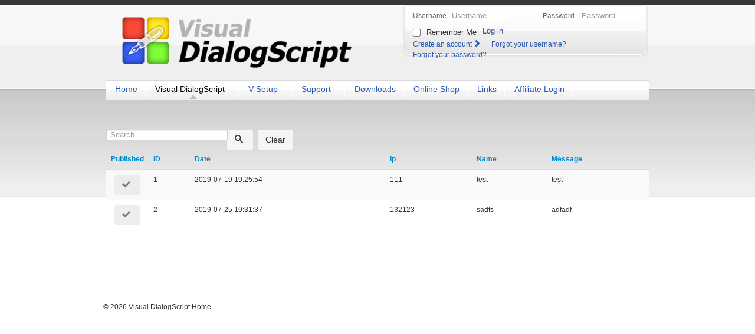

--- FILE ---
content_type: text/html; charset=utf-8
request_url: http://www.dialogscript.com/index.php?option=com_testimonial&view=lists&Itemid=135
body_size: 4709
content:
<!DOCTYPE html>
<html lang="en-gb" dir="ltr">
<head>
	<meta name="viewport" content="width=device-width, initial-scale=1.0" />
	<meta charset="utf-8" />
	<meta name="keywords" content="windows batch,windows script,windows automation,windows exe,automation tool,script tool,batch tool,batch software,script software,automation software,programming software,exe,windows 95 98 ME 2000 2K NT XP, Vista, Windows 7, 2008, Windows 8, Windows 10, 2012,easy programming,automating windows,control windows,automating applications,software development,windows programming" />
	<meta name="rights" content="All contents are copyrighted 1998 - 2022 Emmanuel Daunizeau. All rights are reserved." />
	<meta name="description" content="Visual DialogScript is a programming language and development environment that has been designed to enable you to quickly develop simple dialog-based programs or batch files for Windows 9x/ME/NT/2K/XP/Vista/2008/Windows 7/Windows 8/Windows 10" />
	<meta name="generator" content="Joomla! - Open Source Content Management" />
	<title>Visual DialogScript Home - Testimonials</title>
	<link href="/templates/protostar/favicon.ico" rel="shortcut icon" type="image/vnd.microsoft.icon" />
	<link href="/media/jui/css/chosen.css?4f703c0ce0b2ffd3ed92cb10e18b70ad" rel="stylesheet" />
	<link href="/media/jui/css/jquery.searchtools.css?4f703c0ce0b2ffd3ed92cb10e18b70ad" rel="stylesheet" />
	<link href="/templates/protostar/css/template.css?4f703c0ce0b2ffd3ed92cb10e18b70ad" rel="stylesheet" />
	<link href="/templates/protostar/css/template_css.css?4f703c0ce0b2ffd3ed92cb10e18b70ad" rel="stylesheet" />
	<link href="https://maxcdn.bootstrapcdn.com/bootstrap/3.4.0/css/bootstrap.min.css?4f703c0ce0b2ffd3ed92cb10e18b70ad" rel="stylesheet" />
	<link href="/templates/protostar/css/style8.css?4f703c0ce0b2ffd3ed92cb10e18b70ad" rel="stylesheet" />
	<link href="https://fonts.googleapis.com/css?family=Open+Sans" rel="stylesheet" />
	<link href="/templates/protostar/css/user.css?4f703c0ce0b2ffd3ed92cb10e18b70ad" rel="stylesheet" />
	<link href="/modules/mod_djmenu/themes/default/css/djmenu.css" rel="stylesheet" />
	<link href="/media/djextensions/css/animate.min.css" rel="stylesheet" />
	<link href="/modules/mod_djmenu/assets/css/animations.css" rel="stylesheet" />
	<link href="/modules/mod_djmenu/themes/default/css/djmenu_fx.css" rel="stylesheet" />
	<style>

	h1, h2, h3, h4, h5, h6, .site-title {
		font-family: 'Open Sans', sans-serif;
	}
	body.site {
		border-top: 3px solid #0088cc;
		background-color: #f4f6f7;
	}
	a {
		color: #0088cc;
	}
	.nav-list > .active > a,
	.nav-list > .active > a:hover,
	.dropdown-menu li > a:hover,
	.dropdown-menu .active > a,
	.dropdown-menu .active > a:hover,
	.nav-pills > .active > a,
	.nav-pills > .active > a:hover,
	.btn-primary {
		background: #0088cc;
	}
	
		.dj-select {display: none;margin:10px;padding:5px;font-size:1.5em;max-width:95%;height:auto;}
		@media (max-width: 800px) {
  			#dj-main98.allowHide { display: none; }
  			#dj-main98select { display: inline-block; }
		}
	
	</style>
	<script type="application/json" class="joomla-script-options new">{"csrf.token":"c1381b1ca5bdf4c730cce6f4689b2356","system.paths":{"root":"","base":""},"system.keepalive":{"interval":840000,"uri":"\/index.php?option=com_ajax&amp;format=json"}}</script>
	<script src="/media/jui/js/jquery.min.js?4f703c0ce0b2ffd3ed92cb10e18b70ad"></script>
	<script src="/media/jui/js/jquery-noconflict.js?4f703c0ce0b2ffd3ed92cb10e18b70ad"></script>
	<script src="/media/jui/js/jquery-migrate.min.js?4f703c0ce0b2ffd3ed92cb10e18b70ad"></script>
	<script src="/media/jui/js/bootstrap.min.js?4f703c0ce0b2ffd3ed92cb10e18b70ad"></script>
	<script src="/media/system/js/core.js?4f703c0ce0b2ffd3ed92cb10e18b70ad"></script>
	<script src="/media/system/js/multiselect.js?4f703c0ce0b2ffd3ed92cb10e18b70ad"></script>
	<script src="/media/jui/js/chosen.jquery.min.js?4f703c0ce0b2ffd3ed92cb10e18b70ad"></script>
	<script src="/media/jui/js/jquery.searchtools.min.js?4f703c0ce0b2ffd3ed92cb10e18b70ad"></script>
	<!--[if lt IE 9]><script src="/media/system/js/html5fallback.js?4f703c0ce0b2ffd3ed92cb10e18b70ad"></script><![endif]-->
	<script src="/templates/protostar/js/template.js?4f703c0ce0b2ffd3ed92cb10e18b70ad"></script>
	<!--[if lt IE 9]><script src="/media/jui/js/html5.js?4f703c0ce0b2ffd3ed92cb10e18b70ad"></script><![endif]-->
	<script src="/templates/protostar/js/mootools-release-1.11.js?4f703c0ce0b2ffd3ed92cb10e18b70ad"></script>
	<script src="/modules/mod_djmenu/assets/js/jquery.djselect.js"></script>
	<script src="/modules/mod_djmenu/assets/js/jquery.djmenu.js"></script>
	<!--[if lt IE 9]><script src="/media/system/js/polyfill.event.js?4f703c0ce0b2ffd3ed92cb10e18b70ad"></script><![endif]-->
	<script src="/media/system/js/keepalive.js?4f703c0ce0b2ffd3ed92cb10e18b70ad"></script>
	<script>
jQuery(function($){ initTooltips(); $("body").on("subform-row-add", initTooltips); function initTooltips (event, container) { container = container || document;$(container).find(".hasTooltip").tooltip({"html": true,"container": "body"});} });jQuery(document).ready(function() {
				Joomla.JMultiSelect('adminForm');
			});
	jQuery(function ($) {
		initChosen();
		$("body").on("subform-row-add", initChosen);

		function initChosen(event, container)
		{
			container = container || document;
			$(container).find("select").chosen({"disable_search_threshold":10,"search_contains":true,"allow_single_deselect":true,"placeholder_text_multiple":"Type or select some options","placeholder_text_single":"Select an option","no_results_text":"No results match"});
		}
	});
	
				(function($){
					$(document).ready(function() {
						$('#adminForm').searchtools(
							{"filtersHidden":true,"defaultLimit":"20","searchFieldSelector":"#filter_search","orderFieldSelector":"#list_fullordering","formSelector":"#adminForm"}
						);
					});
				})(jQuery);
			jQuery(function($){ initPopovers(); $("body").on("subform-row-add", initPopovers); function initPopovers (event, container) { $(container || document).find(".hasPopover").popover({"html": true,"trigger": "hover focus","container": "body"});} });jQuery(document).ready(function(){jQuery('#dj-main98').addClass('allowHide')});jQuery(document).ready( function(){ new DJMenu(jQuery('#dj-main98'), {wrap: '', animIn: 'fadeIn', animOut: 'fadeOut', animSpeed: 'normal', delay: 500, direction: 'ltr'}); } );
	</script>

	<link rel="shortcut icon" href="https://new.dialogscript.com/images/favicon.ico" />
    <script type="text/javascript" src="/wle_tracker.js" async></script>
</head>
<body class="site com_testimonial view-lists no-layout no-task itemid-135 style8">
	<script type="text/javascript">
	jQuery(document).ready(function() {

		jQuery('#backlink').attr("href", 'javascript:history.go(-1)');
		
	});
		 
	</script>
	<!-- Body -->
	<div class="body" id="top">
		<div class="container">
			<!-- Header -->
			<header class="header" role="banner">
				<div class="header-inner clearfix">
					<a class="brand pull-left" href="/">
						<img src="http://www.dialogscript.com/images/logo.png" alt="Visual DialogScript Home" />											</a>
					<div class="header-search pull-right">
						<form action="/index.php?option=com_testimonial&amp;view=lists&amp;Itemid=135" method="post" id="login-form" class="form-inline">
		<div class="userdata">
		<div id="form-login-username" class="control-group">
			<div class="controls">
									<div class="input-prepend">
						<span class="add-on">
							<span class="icon-user hasTooltip" title="Username"></span>
							<label for="modlgn-username" class="element-invisible">Username</label>
						</span>
						<input id="modlgn-username" type="text" name="username" class="input-small" tabindex="0" size="18" placeholder="Username" />
					</div>
							</div>
		</div>
		<div id="form-login-password" class="control-group">
			<div class="controls">
									<div class="input-prepend">
						<span class="add-on">
							<span class="icon-lock hasTooltip" title="Password">
							</span>
								<label for="modlgn-passwd" class="element-invisible">Password							</label>
						</span>
						<input id="modlgn-passwd" type="password" name="password" class="input-small" tabindex="0" size="18" placeholder="Password" />
					</div>
							</div>
		</div>
						<div id="form-login-remember" class="control-group checkbox">
			<label for="modlgn-remember" class="control-label">Remember Me</label> <input id="modlgn-remember" type="checkbox" name="remember" class="inputbox" value="yes"/>
		</div>
				<div id="form-login-submit" class="control-group">
			<div class="controls">
				<button type="submit" tabindex="0" name="Submit" class="btn btn-primary login-button">Log in</button>
			</div>
		</div>
					<ul class="unstyled">
							<li>
					<a href="/index.php?option=com_users&amp;view=registration&amp;Itemid=101">
					Create an account <span class="icon-arrow-right"></span></a>
				</li>
							<li>
					<a href="/index.php?option=com_users&amp;view=remind&amp;Itemid=101">
					Forgot your username?</a>
				</li>
				<li>
					<a href="/index.php?option=com_users&amp;view=reset&amp;Itemid=101">
					Forgot your password?</a>
				</li>
			</ul>
		<input type="hidden" name="option" value="com_users" />
		<input type="hidden" name="task" value="user.login" />
		<input type="hidden" name="return" value="aHR0cDovL3d3dy5kaWFsb2dzY3JpcHQuY29tL2luZGV4LnBocD9vcHRpb249Y29tX3Rlc3RpbW9uaWFsJnZpZXc9bGlzdHMmSXRlbWlkPTEzNQ==" />
		<input type="hidden" name="c1381b1ca5bdf4c730cce6f4689b2356" value="1" />	</div>
	</form>

					</div>
				</div>
			</header>
								<nav class="moduletablemoomenu">
						<ul id="dj-main98" class="dj-main"><li class="dj-up itemid101 first"><a href="/index.php?option=com_content&amp;view=featured&amp;Itemid=101" class="dj-up_a" ><span >Home</span></a></li>
<li class="dj-up itemid128 active"><a href="/index.php?option=com_content&amp;view=article&amp;id=18&amp;Itemid=128" class="dj-up_a active" ><span class="dj-drop" >Visual DialogScript</span></a>
<ul class="dj-submenu">
<li class="submenu_top" style="display: none"> </li>
<li class="itemid129 first"><a href="/index.php?option=com_content&amp;view=article&amp;id=44&amp;Itemid=129" class="" >Overview</a></li>
<li class="itemid130"><a href="/index.php?option=com_content&amp;view=article&amp;id=21&amp;Itemid=130" class="dj-more" >Quick Tour</a>
<ul>
<li class="submenu_top" style="display: none"> </li>
<li class="itemid131 first"><a href="/index.php?option=com_content&amp;view=article&amp;id=61&amp;Itemid=131" class="" >Environment</a></li>
<li class="itemid132"><a href="/index.php?option=com_content&amp;view=article&amp;id=59&amp;Itemid=132" class="" >Dialog Editor</a></li>
<li class="itemid133 last"><a href="/index.php?option=com_content&amp;view=article&amp;id=60&amp;Itemid=133" class="" >More...</a></li>
<li class="submenu_bot" style="display: none"> </li>
</ul>
</li>
<li class="itemid134"><a href="/index.php?option=com_content&amp;view=article&amp;id=25&amp;Itemid=134" class="" >Corporate Users</a></li>
<li class="itemid135 active"><a href="/index.php?option=com_testimonial&amp;view=lists&amp;Itemid=135" class="active " >Testimonials</a></li>
<li class="itemid136 last"><a href="/index.php?option=com_content&amp;view=article&amp;id=17&amp;Itemid=136" class="" >ScreenShots</a></li>
<li class="submenu_bot" style="display: none"> </li>
</ul>
</li>
<li class="dj-up itemid137"><a href="/index.php?option=com_content&amp;view=article&amp;id=22&amp;Itemid=137" class="dj-up_a" ><span class="dj-drop" >V-Setup</span></a>
<ul class="dj-submenu">
<li class="submenu_top" style="display: none"> </li>
<li class="itemid138 first"><a href="/index.php?option=com_content&amp;view=article&amp;id=19&amp;Itemid=138" class="" >Overview</a></li>
<li class="submenu_bot" style="display: none"> </li>
</ul>
</li>
<li class="dj-up itemid139"><a href="/index.php?option=com_content&amp;view=article&amp;id=12&amp;Itemid=139" class="dj-up_a" ><span class="dj-drop" >Support</span></a>
<ul class="dj-submenu">
<li class="submenu_top" style="display: none"> </li>
<li class="itemid140 first"><a href="/index.php?option=com_sppagebuilder&amp;view=page&amp;id=1&amp;Itemid=140" class="" >FAQs</a></li>
<li class="itemid141"><a href="/index.php?option=com_wrapper&amp;view=wrapper&amp;Itemid=141" class="" >VDS6 Online Helpa</a></li>
<li class="itemid142 last"><a href="/index.php?option=com_contact&amp;view=contact&amp;id=1&amp;Itemid=142" class="" >Contact Us</a></li>
<li class="submenu_bot" style="display: none"> </li>
</ul>
</li>
<li class="dj-up itemid143"><a href="/index.php?option=com_remository&amp;view=remository&amp;Itemid=143" class="dj-up_a" ><span >Downloads</span></a></li>
<li class="dj-up itemid144"><a href="/index.php?option=com_virtuemart&amp;view=category&amp;virtuemart_category_id=0&amp;virtuemart_manufacturer_id=0&amp;Itemid=144" class="dj-up_a" ><span >Online Shop</span></a></li>
<li class="dj-up itemid145"><a href="/index.php?option=com_weblinks&amp;view=categories&amp;id=0&amp;Itemid=145" class="dj-up_a" ><span >Links</span></a></li>
<li class="dj-up itemid146 last"><a href="/index.php?option=com_users&amp;view=login&amp;Itemid=146" class="dj-up_a" ><span >Affiliate Login</span></a></li>
</ul>		</nav>
	
			
			<div class="row-fluid">
								<main id="content" role="main" class="span12">
					<!-- Begin Content -->
					
					<div id="system-message-container">
	</div>

					
<form action="http://www.dialogscript.com/index.php?option=com_testimonial&amp;view=lists&amp;Itemid=135" method="post"
      name="adminForm" id="adminForm">

	
<div class="js-stools clearfix">
	<div class="clearfix">
		<div class="js-stools-container-bar">
			<label for="filter_search" class="element-invisible"
				aria-invalid="false">Search</label>

			<div class="btn-wrapper input-append">
				<input type="text" name="filter[search]" id="filter_search"  value="" class="js-stools-search-string"     placeholder="Search"         />
				<button type="submit" class="btn hasTooltip" title=""
					data-original-title="Search">
					<i class="icon-search"></i>
				</button>
			</div>
			
			<div class="btn-wrapper">
				<button type="button" class="btn hasTooltip js-stools-btn-clear" title=""
					data-original-title="Clear"
					onclick="jQuery(this).closest('form').find('input').val('');">
					Clear				</button>
			</div>
		</div>
	</div>
	<!-- Filters div -->
	<div class="js-stools-container-filters hidden-phone clearfix" style="">
					</div>
</div>	<table class="table table-striped" id="listList">
		<thead>
		<tr>
							<th width="5%">
	<a href="#" onclick="Joomla.tableOrdering('a.state','asc','');return false;" class="hasPopover" title="Published" data-content="Select to sort by this column" data-placement="top">Published</a></th>
			
							<th class=''>
				<a href="#" onclick="Joomla.tableOrdering('a.id','asc','');return false;" class="hasPopover" title="ID" data-content="Select to sort by this column" data-placement="top">ID</a>				</th>
				<th class=''>
				<a href="#" onclick="Joomla.tableOrdering('a.date','asc','');return false;" class="hasPopover" title="Date" data-content="Select to sort by this column" data-placement="top">Date</a>				</th>
				<th class=''>
				<a href="#" onclick="Joomla.tableOrdering('a.ip','asc','');return false;" class="hasPopover" title="Ip" data-content="Select to sort by this column" data-placement="top">Ip</a>				</th>
				<th class=''>
				<a href="#" onclick="Joomla.tableOrdering('a.name','asc','');return false;" class="hasPopover" title="Name" data-content="Select to sort by this column" data-placement="top">Name</a>				</th>
				<th class=''>
				<a href="#" onclick="Joomla.tableOrdering('a.message','asc','');return false;" class="hasPopover" title="Message" data-content="Select to sort by this column" data-placement="top">Message</a>				</th>


							
		</tr>
		</thead>
		<tfoot>
		<tr>
			<td colspan="16">
				<div class="pagination">

<input type="hidden" name="limitstart" value="0" />
</div>			</td>
		</tr>
		</tfoot>
		<tbody>
					
							
			<tr class="row0">

														<td class="center">
	<a class="btn btn-micro disabled" href="#">
			<i class="icon-publish"></i>
		</a>
</td>
				
								<td>

					1				</td>
				<td>

					2019-07-19 19:25:54				</td>
				<td>

					111				</td>
				<td>

					test				</td>
				<td>

					test				</td>


								
			</tr>
					
							
			<tr class="row1">

														<td class="center">
	<a class="btn btn-micro disabled" href="#">
			<i class="icon-publish"></i>
		</a>
</td>
				
								<td>

					2				</td>
				<td>

					2019-07-25 19:31:37				</td>
				<td>

					132123				</td>
				<td>

					sadfs				</td>
				<td>

					adfadf				</td>


								
			</tr>
				</tbody>
	</table>

	
	<input type="hidden" name="task" value=""/>
	<input type="hidden" name="boxchecked" value="0"/>
	<input type="hidden" name="filter_order" value="a.ordering"/>
	<input type="hidden" name="filter_order_Dir" value=""/>
	<input type="hidden" name="c1381b1ca5bdf4c730cce6f4689b2356" value="1" /></form>


					<div class="clearfix"></div>
					
					<!-- End Content -->
				</main>
							</div>
		</div>
	</div>
	<!-- Footer -->
	<footer class="footer" role="contentinfo">
		<div class="container">
			<hr />
			
			<p class="pull-right">
				<!-- <a href="#top" id="back-top">
									</a> -->
			</p>
			<p>
				&copy; 2026 Visual DialogScript Home			</p>
		</div>
	</footer>
	

</body>
</html>


--- FILE ---
content_type: text/css
request_url: http://www.dialogscript.com/templates/protostar/css/template_css.css?4f703c0ce0b2ffd3ed92cb10e18b70ad
body_size: 3196
content:
/* @group Core Elements */

html {
	height: 100%;
	margin-bottom: 1px;
}

body,td {
	line-height: 135%;
	font-family: Helvetica, Arial, sans-serif;
}

body {
	margin: 0;
	padding: 0;
			
}

body.f-smaller {
	font-size: 10px;
}

body,
body.f-default {
	font-size: 12px;
}

body.f-larger {
	font-size: 15px;
}

p {
  /* setup some more readable paragraph spacing */
  margin-top: 10px;
  margin-bottom: 15px;
}

h1, h2, h3, h4, h4 {
	/* setup some more readable header spacing */
	padding-bottom: 5px;
	margin: 15px 0;
}

h1 { 
	font-size: 200%;
}

h2 {
	font-size: 175%;
}

h3 {
	font-size: 150%;
}

h4 {
	font-size: 120%;
}


body {
	margin: 0;
	padding: 0;
}

a {
	text-decoration: none;
}

a:hover {
	text-decoration: underline;
}

/* @end */

/* @group Joomla Elements */

.small,
.modifydate,
.createdate,
div.mosimage_caption {
	font-size: 95%;
}

.componentheading {
	font-size: 170%;
	line-height: 100%;
	padding: 0;
	margin: 20px 0 20px 0;
}

.contentheading {
	font-size: 190%;
	width: 100%;
	height: 30px;
	line-height: 30px;
	font-family: Arial Narrow, sans-serif;
}

td.buttonheading,
.contentpaneopen td.buttonheading {
	padding: 7px 3px 0;
}

td.column_separator {
	padding-left: 15px;
}

td.componentheading {
	padding-bottom: 15px;
}

.sectiontableheader {
  font-weight: bold;
  padding: 4px;
  line-height: 20px;
  background: #f5f5f5;
  border-bottom: 1px solid #e5e5e5;
}

tr.sectiontableentry1 td,
tr.sectiontableentry2 td {
  text-align: left;
  padding: 4px 0 4px 4px;
  border-top: 1px solid #fff;
  border-bottom: 1px solid #e5e5e5;	
}

.sectiontableentry2 {
	background: #f1f1f1;
}

.contentpane,
.contentpaneopen {
	width: 100%;
}

/* @end */

/* @group Structure */

#masthead {
	background: url(../images/masthead-bg.png) 0 0 repeat-x;
	overflow: hidden;
	height: 125px;
	position: relative;
}

#logo {
	width: 435px;
	height: 127px;
}

#mod-top {
	height: 99px;
	position: absolute;
	top:  0;
	right: 25px;
	background: url(../images/top-mod-bg.png) 0 0 repeat-x;
}

#mod-top .top2 {
	background: url(../images/top-mod-right.png) 100% 0 no-repeat;
}

#mod-top .top3 {
	background: url(../images/top-mod-left.png) 0 0 no-repeat;
	height:  99px;
	width:  400px;
	overflow: hidden;
}

#mod-top .padding {
	padding:  15px 10px 10px 10px;
}

#mod-top .top-padding {
	padding-left:  15px;
}

#primary-nav {
	clear:  both;
}

#mainbody {
	padding-left: 10px;
}

#sidecol {
	float: left;
	margin-top: 28px;
	background: #fff;
}

#sidecol table {
	width: 100%;

}

#sidecol .col2 {
	padding: 6px 18px 0 18px;
}

#secondcol {
	margin-top: 18px;
	float: right;
}

#secondcol .col1 {
	background: url(../images/sidecol-right.png) 100% 0 no-repeat;
}


#secondcol .col2 {
	padding: 10px 35px 0 35px;
	background: url(../images/sidecol-left.png) 0 0 no-repeat;
}

#inset {
	height: 158px;
	margin-right:  30px;
	overflow: hidden;
}

#content {
	margin-top: 50px;
}


#bottommodules {
	clear: right;
}

#topmodules,
#component {
	overflow: hidden;
}

#component .padding {
	padding-left: 10px;
}

#content.extraspace #component .padding{
	padding-right: 25px;
}


.spacer .block {
	float: left;
}

.spacer .w99 .block {
	width: 99%;
}

.spacer.w49 .block {
	width: 49%;
}

.spacer.w33 .block {
	width: 33%;
}

#footer-bar {
	padding-top: 20px;
	padding-bottom: 20px;
	width: 100%;
	clear: both;
	overflow: hidden;
}

#footer-bar div {
	border-top: 1px solid #e6e6e6;
	background: #efefef;
	height: 20px;
}

div#bottom {
	padding-bottom: 30px;
	overflow: auto;
}


#pathway {
	height: 30px;
	padding: 0 32px;
	overflow: hidden;
}

/*img#rocket {
	width: 159px;
	height: 18px;
	border: 0;
	margin-left: 50px;
}
*/
#footermods {
	float: right;
	
}

/* @end */

/* @group Modules */

.module,
.module-hilite1,
.module-hilite2,
.module-hilite3,
.module-hilite4,
.module-hilite5,
.module-hilite6,
.module-hilite7,
.module-hilite8,
.module-quote,
.module-search {
	margin-top: 0px;	
	margin-bottom: 25px;
}

.module-hilite1,
.module-hilite2,
.module-hilite3,
.module-hilite4,
.module-hilite5,
.module-hilite6,
.module-hilite7,
.module-hilite8,
.module-quote {
	background: url(../images/module-left.png) 0 100% no-repeat;
	height: 1%;
}

.module-hilite1 div,
.module-hilite2 div,
.module-hilite3 div,
.module-hilite4 div {
	background: none;
	margin: 0;
	padding: 0;
}

.module-hilite5 div,
.module-hilite6 div,
.module-hilite7 div,
.module-hilite8 div {
	background: url(../images/module-right.png) 100% 100% no-repeat;
	height: 1%;
	margin: 0;
	padding: 0;
}

.module h3,
.module-hilite1 h3,
.module-hilite2 h3,
.module-hilite3 h3,
.module-hilite4 h3,
.module-hilite5 h3,
.module-hilite6 h3,
.module-hilite7 h3,
.module-hilite8 h3,
.module-quote h3 {
	font-size: 145%;
	font-weight: normal;
	margin: 5px 0 10px 0;
}

.module div div div {
	padding: 0 5px;
}

.module-hilite1 div div,
.module-hilite2 div div,
.module-hilite3 div div,
.module-hilite4 div div {
	background: none;
	padding: 0 5px 18px 13px;
}

.module-hilite5 div div,
.module-hilite6 div div,
.module-hilite7 div div,
.module-hilite8 div div {
	background: none;
	padding: 0 8px 18px 13px;	
}

.module-hilite1 div div div,
.module-hilite2 div div div,
.module-hilite3 div div div,
.module-hilite4 div div div,
.module-hilite5 div div div,
.module-hilite6 div div div,
.module-hilite7 div div div,
.module-hilite8 div div div {
	padding: 0 0 0 8px;
}

.module-quote div div div {
	padding: 13px 13px 35px 13px;
}

.module
.module-hilite1 div div div div,
.module-hilite2 div div div div,
.module-hilite3 div div div div,
.module-hilite4 div div div div,
.module-hilite5 div div div div,
.module-hilite6 div div div div,
.module-hilite7 div div div div,
.module-hilite8 div div div div,
.module-quote div div div div,
.module-search div div div div {
	background: none;
	padding: 0;
	border: 0;
}

.spacer div.module,
.spacer div.module-hilite1,
.spacer div.module-hilite2,
.spacer div.module-hilite3,
.spacer div.module-hilite4,
.spacer div.module-hilite5,
.spacer div.module-hilite6,
.spacer div.module-hilite7,
.spacer div.module-hilite8,
.spacer div.module-quote  {
	margin-left: 10px;
}

.module-hilite1 h3,
.module-hilite5 h3 {
	color: #666;
}

.module-hilite1 div div div,
.module-hilite5 div div div {
	border-left: 8px solid #eee;
}

.module-quote {
	background: url(../images/quote-tl.png) 0 0 no-repeat;
}

.module-quote div {
	background: url(../images/quote-tr.png) 100% 0 no-repeat;
}

.module-quote div div {
	background: url(../images/quote-bl.png) 0 100% no-repeat;
}

.module-quote div div div {
	background: url(../images/quote-br.png) 100% 100% no-repeat;
}

.module-search {
	background: url(../images/search-bg.png) 0 0 no-repeat;
	width: 184px;
	height: 45px;
}

.module-search input {
	background: transparent;
	border: 0;
	margin-left: 66px;
	margin-top: 14px;
	padding: 2px 0 0 5px;
	overflow: hidden;
	width: 105px;
}

#footer-1 .module h3 {
	padding-left: 0;
	background: none;
}

#footer-1 .module div div div {
	padding: 0px 18px;
}


/* section table overrides */
.sections .left .module-hilite1 div div,
.sections .left .module-hilite2 div div,
.sections .left .module-hilite3 div div,
.sections .left .module-hilite4 div div,
.sections .right .module-hilite1 div div,
.sections .right .module-hilite2 div div,
.sections .right .module-hilite3 div div,
.sections .right .module-hilite4 div div {
	background: none;
}

/* @end */

/* @group Horizontal Menu */

#horiz-menu {
	height: 36px;
}

#horiz-menu ul.nav {
	padding-left: 35px;
}

#horiz-menu ul {
	list-style: none;
	margin: 0;
	padding: 0 0 0 0px;
}

#horiz-menu li {
	background: url(../images/horiz-menu-divider.png) 100% 0 no-repeat;
	display: block;
	float: left;
	margin: 0;
	padding: 0;
}

#horiz-menu a {
	white-space: nowrap;
	font-family: Arial Narrow, Helvetica, sans-serif;
	display: block;
	float: left;
	height: 36px;
	line-height: 33px;
	padding: 0 22px 0 18px;
	font-weight: normal;
	font-size: 130%;
}

#horiz-menu li.active li a,
#horiz-menu li.active:hover a.topdaddy,
#horiz-menu li.active.sfHover a.topdaddy {
	background: none;
}

#horiz-menu li li a {
	font-family: Helvetica, Arial, sans-serif;
	font-size: 100%;
	font-weight: normal;
}

#horiz-menu a:hover {
	text-decoration: none;
}

/* @end */

/* @group Sub Menu */

ul.sidenav {
	margin: 0;
	padding: 0;
}

ul.sidenav li {
	list-style: none;
	margin: 0;
	padding: 0;
}

ul.sidenav li.active a {
	background-position: 0 -74px;
}

ul.sidenav li.active li a {
	font-weight: normal;
	font-size:  100%;
}

ul.sidenav span {
	display: block;
}

ul.sidenav a {
	display: block;
	line-height: 37px;
	text-indent: 37px;
	height: 37px;
	font-family: Arial Narrow, Helvetica, sans-serif;
	font-size: 130%;
}

ul.sidenav a:hover {
	background-position: 0 -37px;
}

ul.sidenav ul {
	margin-left: 35px;
	padding: 0;
}

ul.sidenav ul ul {
	padding: 0;
	margin: 0;
}

ul.sidenav li li {
	padding: 0;
	margin: 0;
}

ul.sidenav ul a {
	background-image: none;
	text-indent: 0;
	font-family: Helvetica, Arial, sans-serif;
	font-size: 100%;
}

ul.sidenav ul ul a {
	text-indent: 15px;
}

ul.sidenav ul ul ul a {
	text-indent: 30px;
}

/* @end */

/* @group Mainmenu */

a.mainlevel {
	display: block;
	line-height: 37px;
	text-indent: 37px;
	height: 37px;
	font-family: Arial Narrow, Helvetica, sans-serif;
	font-size: 130%;
}

a#active_menu.mainlevel {
	background-position: 0 -74px;
}

a.mainlevel:hover {
	background-position: 0 -37px;
}

a.sublevel {
	line-height: 20px;
	padding-left:  5px;
	border-bottom: 1px solid #ccc;
	text-indent: 30px;
	display: block;
	float: left;
	width: 80%;
}

/* @end */

/* @group footer menus */

#bottom ul {
	display: block;
	float: left;
	padding: 0 10px 0 0;
	margin: 0;
}

#bottom li {
	margin: 0;
	padding: 0;
	display: block;
	float: left;
	padding-left: 40px;
}

#bottom a {
	font-size: 100%;
	background: none;
	padding: 0;
	margin: 0;
	display: block;
	float: left;
	height: 100%;
	line-height: 100%;
	text-indent: 0;
	font-family: Helvetica, Arial, sans-serif;
}


/* @end */

/* @group Content Styles */

/* @group Top Module */


/* @end */




/* @group Readon */

/* @group Inset Position */

div.header {
	overflow: auto;	
}

div.sample-header {
	margin-top: 20px;
	margin-bottom: 10px;
	height: 70px;
	width: 512px;
	float: right;
}

div.sample-header p {
	display: none;
}

/* @end */

.readon {
	font-family: Arial Narrow, Helvetica, sans-serif;
	font-weight: bold;
	font-style: italic;
	display: block;
	margin-top: 10px;
	margin-bottom: 10px;
	
}

#inset .readon {
	height:  25px;
	line-height: 25px;
	width: 106px;
	float: right;
	cursor:  pointer;
	text-indent: 24px;
}

a.readon:hover {
	text-decoration: underline;
}

/* @end */

/* @group Pathway */
span.pathway {
	display: block;
	line-height: 1.2em;
	font-weight: normal;
	margin-bottom: 15px;
	padding-left: 10px;
}

span.pathway img {
	float: left;
	width: 10px;
	height: 10px;
	padding-right: 10px;
}

span.pathway a {
	float: left;
	padding: 0 20px 0 0;
}

/* @end */

/* @group Typography */

ul.number,
ul.arrow-1,
ul.arrow-2,
ul.arrow-3,
ul.arrow-4,
ul.triangle-1,
ul.triangle-2,
ul.bullet-1,
ul.bullet-2,
ul.plus-1,
ul.plus-2 {
	padding-left: 0;
	margin-left: 0;
}

ul.number li {
	list-style: none;
	margin-left: 0;
	margin-bottom: 10px;
	padding-left: 28px;
}

ul.arrow-1 li,
ul.arrow-2 li,
ul.arrow-3 li,
ul.arrow-4 li,
ul.triangle-1 li,
ul.triangle-2 li,
ul.bullet-1 li, 
ul.bullet-2 li, 
ul.plus-1 li,
ul.plus-2 li {
	list-style: none;
	margin-left: 0;
	margin-bottom: 10px;
	padding-left: 22px;
}

pre {
	padding: 10px;
	background: #f5f5f5;
}

blockquote {
	color: #555;
	font-style: italic;
	font-size: 120%;
	line-height: 150%;
	width: auto;
	padding: 10px 10px 5px 45px;
	margin: 15px 0;
	background: #fff url(../images/quote-start.png) 0 0 no-repeat;
}

blockquote p {
	background: #fff url(../images/quote-end.png) 100% 100% no-repeat;
	padding: 0 35px 10px 0;
	margin-top: 0;
}

span.alert {
	color: #c00;
	border-top: 3px solid #fe7b7a;
	border-bottom: 3px solid #fe7b7a;
	background: #FFD6D6 url(../images/status-alert.png) 10px 50% no-repeat;
}

span.info {
	color: #0055BB;
	border-top: 3px solid #629de3;
	border-bottom: 3px solid #629de3;
	background: #D8E5F8 url(../images/status-info.png) 10px 50% no-repeat;
}

span.note {
	color: #B79000;
	border-top: 3px solid #fde179;
	border-bottom: 3px solid #fde179;
	background: #FEF6D8 url(../images/status-note.png) 10px 50% no-repeat;
}

span.download {
	color: #57861A;
	border-top: 3px solid #c2df88;
	border-bottom: 3px solid #c2df88;
	background: #EEF7DD url(../images/status-download.png) 10px 50% no-repeat;
}

/* @end */

/* @group Notice Styles */

span.alert,
span.info,
span.download,
span.note {
	display: block;
	padding: 10px 10px 10px 45px;
	margin: 15px 0;	
}


/* @end */

/* @group Login */

#mod-top h3 {
	padding: 0 0 0 8px;
	font-size: 120%;
	margin: 0;
	line-height: 100%;
	color: #666;
}

#mod-top .spacer {
	overflow: auto;
	margin-top: 10px;
	margin-bottom: 8px;
	position: relative;
}

#mod-top form {
	padding: 0;
	margin: 0;
}

#mod-top .spacer.extra {
	padding-left: 25px;
}

div.loginelement {
	float: left;
	padding-left: 10px;
}

div.loginelement label {
	margin: 0;
	padding-right: 5px;
	color: #666;
}

div.loginelement .inputbox {
	margin: 0;
	width: 100px;
	border: 1px inset #ccc;
} 

#mod-top a {
	background: url(../images/topmod-bullet.png) 0 50% no-repeat;
	padding-left: 15px;
	font-size: 100%;
	padding-right: 10px;
	display: block;
	float: left;
}

#mod-top a:hover {
	text-decoration: none;
}

/* @end */

/* @group RokSlide */

ul#rokslide-toolbar {

}

#rokslide-toolbar li.active { 
	background: #D7D7D7;
}

#rokslide-toolbar li.current { 
	background: #f2f2f2;
	color: #333;
}

#rokslide-toolbar li {
	background: #ddd;
	color: #777;
}

div#frame {
	border: 5px solid #f2f2f2;
}

div#frame div.button#left { 
	background: url(../images/tabs-prev.png) 0 -20px no-repeat;
}

div#frame div.button#right { 
	background: url(../images/tabs-next.png) 0 -20px no-repeat;
}

/* @end */

a.nounder {
	text-decoration: none;
	border: 0;
	cursor: pointer;
}

a.nounder:hover {
	text-decoration: none;
}

.clr {
	clear:both;
}

fieldset.input {
	border: 0;
}

/* @end */



--- FILE ---
content_type: text/css
request_url: http://www.dialogscript.com/templates/protostar/css/style8.css?4f703c0ce0b2ffd3ed92cb10e18b70ad
body_size: 905
content:
a {
	color: #295AB6;
}

a img.album {
	border: 2px solid #295AB6;
}

.contentheading {
	color: #295AB6;
}

body {
	background: #fff url(../images/style8/bg.png) 0 0 repeat-x;
}

#logo {
	background: url(../images/style8/logo.png) 0 0 no-repeat;
}

#primary-nav {
	background: url(../images/style8/horiz-menu-bg.png);
}

#primary-nav .nav2 {
	background: url(../images/style8/horiz-menu-right.png) 100% 0 no-repeat;
}

#primary-nav .nav3 {
	background: url(../images/style8/horiz-menu-left.png) 0 0 no-repeat;
}

#sidecol .col1 {
	background: url(../images/style8/col-top-right.png) 100% 0 no-repeat;
}

#sidecol .col2 {
	background: url(../images/style8/col-top-left.png) 0 0 no-repeat;
}

#inset {
	background: url(../images/style8/header-bg.jpg) 0 0 no-repeat;
	background-position: center;
}

img#rocket {
	background:  url(../images/style8/rocket.png) 0 0 no-repeat;
}

.module-hilite2 h3,
.module-hilite6 h4 {
	color: #333;
}

.module-hilite2 div div div,
.module-hilite6 div div div {
	border-left: 8px solid #333;
}

.module-hilite3 h3,
.module-hilite7 h3 {
	color: #295AB6;
}

.module-hilite3 div div div,
.module-hilite7 div div div {
	border-left: 8px solid #295AB6;
}

.module-hilite4 h3,
.module-hilite8 h3 {
	color: #999999;
}

.module-hilite4 a,
.module-hilite8 a {
	color: #999999;
}

.module-hilite4 div div div,
.module-hilite8 div div div {
	border-left: 8px solid #999999;
}

.module-quote h3 {
	color: #295AB6;
}

/* menus */

#horiz-menu a {
	color: #295AB6;
}

#horiz-menu li.active a {
	background: url(../images/style8/horiz-menu-selector.png) 50% 100% no-repeat;
	color: #000;
}

#horiz-menu li:hover a,
#horiz-menu li.sfHover a,
#horiz-menu li:hover a:hover,
#horiz-menu li.sfHover a:hover {
	color: #000;
}

#horiz-menu li:hover li:hover a:hover,
#horiz-menu li.sfHover li.sfHover a:hover {
	color: #295AB6;
}

#horiz-menu ul ul {
	background: #f1f1f1;
	border-left: 1px solid #fff;
	border-right: 1px solid #d7d7d7;
}

#horiz-menu li li {
	background: none;
	border-top: 1px solid #fff;
	border-bottom: 1px solid #d7d7d7;
}

#horiz-menu li li a.daddy,
#horiz-menu li:hover li a.daddy,
#horiz-menu li.sfHover li a.daddy {
	background: url(../images/style8/dropdown-child.png) 95% 50% no-repeat;
}

/* side menu */

ul.sidenav li.active a,
a#active_menu.mainlevel {
	color: #000;
}

ul.sidenav li.active li a {
	color: #295AB6;
}

ul.sidenav a,
a.mainlevel {
	background: url(../images/style8/vert-menu-bg.png) 0 0 no-repeat;
}

ul.sidenav ul a {
	border-bottom: 1px solid #e3e3e3;
}

ul.sidenav a:hover {
	color: #000;
}

/* inset content */

div.sample-header {
	background: url(../images/style8/header-sample.png) 100% 0 no-repeat ;
}

/* readon */

#inset .readon {
	background: url(../images/style8/readmore-header.png) 0 0 no-repeat;
	color:  #555;
}

#inset .readon:hover {
	color: #468DF6;
}

/* typography */

li.number-1 {
	background: url(../images/style8/number-1.png) 0 2px no-repeat;	
}

li.number-2 {
	background: url(../images/style8/number-2.png) 0 2px no-repeat;	
}

li.number-3 {
	background: url(../images/style8/number-3.png) 0 2px no-repeat;	
}

li.number-4 {
	background: url(../images/style8/number-4.png) 0 2px no-repeat;	
}

li.number-5 {
	background: url(../images/style8/number-5.png) 0 2px no-repeat;	
}

li.number-6 {
	background: url(../images/style8/number-6.png) 0 2px no-repeat;	
}

li.number-7 {
	background: url(../images/style8/number-7.png) 0 2px no-repeat;	
}

li.number-8 {
	background: url(../images/style8/number-8.png) 0 2px no-repeat;	
}

li.number-9 {
	background: url(../images/style8/number-9.png) 0 2px no-repeat;	
}

ul.arrow-1 li {
	background: url(../images/style8/arrow-1.png) 2px 2px no-repeat;
}

ul.arrow-2 li {
	background: url(../images/style8/arrow-2.png) 2px 2px no-repeat;
}

ul.arrow-3 li {
	background: url(../images/style8/arrow-3.png) 5px 3px no-repeat;
}

ul.arrow-4 li {
	background: url(../images/style8/arrow-4.png) 5px 3px no-repeat;
}

ul.triangle-1 li {
	background: url(../images/style8/triangle-1.png) 6px 4px no-repeat;
}

ul.triangle-2 li {
	background: url(../images/style8/triangle-2.png) 6px 4px no-repeat;
}

ul.bullet-1 li {
	background: url(../images/style8/bullet-1.png) 6px 4px no-repeat;
}

ul.bullet-2 li {
	background: url(../images/style8/bullet-2.png) 6px 4px no-repeat;
}

ul.plus-1 li {
	background: url(../images/style8/plus-1.png) 6px 4px no-repeat;
}

ul.plus-2 li {
	background: url(../images/style8/plus-2.png) 6px 4px no-repeat;
}

span.pathway img {
	background: url(../images/style8/triangle-1.png) 0 50% no-repeat;
}

--- FILE ---
content_type: text/css
request_url: http://www.dialogscript.com/templates/protostar/css/user.css?4f703c0ce0b2ffd3ed92cb10e18b70ad
body_size: 857
content:
@media (max-width: 767px) {
  #sidebar.span3, .header-search {display:none;}  
}
#sidebar.span3 {margin-top:-139px}
#sidebar .col2 {
    background: url(../images/style8/col-top-left.png) 0 0 no-repeat;
      padding: 0px 18px 0 18px;
}
#sidebar .col1 {
    background: url(../images/style8/col-top-right.png) 100% 0 no-repeat;
}
.sidebar-nav .moduletable ul.nav.menu.mod-list {
  padding: 0px;}
.sidebar-nav .moduletable .menu li a {font-size:16px;}
.dj-main {background: #fff url(/images/style8/horiz-menu-bg.png) repeat-x !important;}
.dj-main li a.dj-up_a span {background: none !important}
.dj-main li a.dj-up_a {background: none !important; color: #295AB6 !important;font-size: 14px !important; font-weight: normal !important;}
.dj-main li.active a.dj-up_a {background: url(/images/style8/horiz-menu-selector.png) 50% 100% no-repeat !important; color: #000 !important;}
div#remositorypageheading h2 {font-size: 26px;}
#remositorycredits {display:none;}
.sidebar-nav .moduletable .nav-child li a {background: none;border-bottom: 1px solid #ccc;height:25px;line-height:25px;width:100%;}
.sppb-row-container {
    position: relative;
    display: contents;
}
.dj-main li.hover ul.dj-submenu {
background: #f1f1f1 !important;
    border-left: 1px solid #fff !important;
    border-right: 1px solid #d7d7d7 !important;
}
.dj-main li.hover ul.dj-submenu li {
border-top: 1px solid #fff !important;
  border-bottom: 1px solid #d7d7d7 !important;}
.dj-main li.hover ul.dj-submenu li a {border: 0px !important; 
border: 0px !important;
    font-size: 13px !important;
    height: 20px !important;
    width: 100% !important;
    line-height: 20px !important;}
.dj-main li ul.dj-submenu li a.active, .dj-main li.hover li.hover a.dj-more, .dj-main li ul.dj-submenu li a.dj-more,
.dj-main li.hover li.hover, .dj-main li.hover li.hover ul {background:#fff !important;}
.dj-main li.hover ul.dj-submenu li a:hover, .dj-main li ul.dj-submenu li a.active, .dj-main li.hover li.hover a.dj-more {color:#295AB6 !important}
.dj-main li.hover ul.dj-submenu li {width:100% !important;}
.dj-main li.hover ul.dj-submenu li a:hover {background:#fff !important;}
.dj-main li.active .dj-submenu a {background:none;}
body, body.f-default {
    font-size: 12px !important;
}
@media (max-width: 768px) {
  .header {margin-top: 2px;margin-bottom:0px;}
  #dj-main98select {    margin-bottom: 25px;}
  .item-title {height: auto !important;
    line-height: initial !important;}
}  
.item-title {
    margin-bottom: 9px;
    font-size: 190%;
    width: 100%;
    height: 30px;
    line-height: 30px;
    font-family: Arial Narrow, sans-serif;
}
.sidebar-nav .moduletable ul.menu li.active a {
    color: #000;
    background-position: 0 -74px;
}

--- FILE ---
content_type: text/css
request_url: http://www.dialogscript.com/modules/mod_djmenu/themes/default/css/djmenu_fx.css
body_size: 918
content:

.dj-main {
	padding: 0 !important;
	margin: 0 !important;
	list-style: none;
	height: 35px;
	background: #fff url(../images/three_0.gif) repeat-x;
	position: relative;
	z-index: 500;
	font-family: arial, verdana, sans-serif;
	width: auto;
}

.dj-main li.dj-up {
	position: relative;
	display: block;
	float: left;
	padding: 0 !important;
	margin: 0 !important;
}

.dj-main li a.dj-up_a {
	display: block;
	float: left;
	height: 35px;
	line-height: 33px;
	color: #ccc;
	text-decoration: none;
	font-size: 11px;
	font-weight: bold;
	padding: 0 0 0 15px;
	cursor: pointer;
	background: url(../images/three_0.gif);
}

.dj-main li a.dj-up_a span {
	float: left;
	display: block;
	padding: 0 15px 0 0;
	height: 35px;
	background: url(../images/three_0.gif) right top no-repeat;
}

.dj-main li a.dj-up_a span.dj-drop {
	padding: 0 25px 0 0;
	background: url(../images/three_0a.gif) no-repeat right top;
}

.dj-main li.hover a.dj-up_a, .dj-main li.active a.dj-up_a {
	color: #fff;
	background: url(../images/three_1.gif) no-repeat;
}

.dj-main li.hover a.dj-up_a span, .dj-main li.active a.dj-up_a span {
	background: url(../images/three_1.gif) no-repeat right top;
}

.dj-main li.hover a.dj-up_a span.dj-drop, .dj-main li.active a.dj-up_a span.dj-drop {
	background: url(../images/three_1a.gif) no-repeat right top;
	padding-bottom: 3px;
}

.dj-main li.separator > a {
	cursor: default;
}

.dj-main li a.dj-up_a span span.image-title {
	background: none;
	padding: 0 0 0 5px;
	display: inline;
	float: none;
	height: auto;
}
.dj-main img {
	border: 0;
	margin: 0;
	vertical-align: middle;
}

/* Default list styling */
.dj-main li.hover {
	position: relative;
	z-index: 200;
}

.dj-main li.hover ul.dj-submenu {
	left: 1px;
	top: 35px;
	background: #50b5d0;
	margin: 0 !important;
	padding: 3px !important;
	border: 1px solid #0b4d97;
	width: 190px;
	height: auto;
	z-index: 300;
}

.dj-main li.hover ul.dj-submenu li {
	display: block;
	height: auto;
	position: relative;
	float: left;
	width: 190px;
	font-weight: normal;
}

.dj-main li.hover ul.dj-submenu li a {
	display: block;
	font-size: 11px;
	height: auto;
	width: 183px;
	line-height: 18px;
	color: #000;
	text-decoration: none;
	border: 1px solid #50b5d0;
	padding-left: 5px;
}

.dj-main li ul.dj-submenu li a.dj-more {
	background: #50b5d0 url(../images/arrow.gif) 180px 6px no-repeat;
}

.dj-main li.hover ul.dj-submenu li a:hover, .dj-main li ul.dj-submenu li a.active, .dj-main li ul.dj-submenu li li a.active, .dj-main li ul.dj-submenu li li li a.active {
	background: #3f96a9;
	color: #fff;
	border-color: #fff;
}

.dj-main li.hover ul.dj-submenu li a.dj-more:hover {
	background: #3f96a9 url(../images/arrow_over.gif) 180px 6px no-repeat;
	color: #fff;
}

.dj-main li.hover ul.dj-submenu li a.dj-more-active {
	background: #3f96a9 url(../images/arrow_over.gif) 180px 6px no-repeat;
	color: #fff;
}

.dj-main li.hover ul.dj-submenu li a.dj-more-active:hover {
	border-color: #fff;
	background: #3f96a9 url(../images/arrow_over.gif) 180px 6px no-repeat;
}

.dj-main li.hover li.hover ul, .dj-main li.hover li.hover li.hover ul, .dj-main li.hover li.hover li.hover li.hover ul, .dj-main li.hover li.hover li.hover li.hover li.hover ul {
	left: 190px;
	top: -4px;
	background: #50b5d0;
	padding: 3px;
	border: 1px solid #0b4d97;
	white-space: nowrap;
	width: 190px;
	z-index: 400;
	height: auto;
}

.dj-main ul, .dj-main li.hover ul ul, .dj-main li.hover li.hover ul ul, .dj-main li.hover li.hover li.hover ul ul, .dj-main li.hover li.hover li.hover li.hover ul ul {
	position: absolute;
	left: -9999px;
	top: -9999px;
	width: 0;
	height: 0;
	margin: 0 !important;
	padding: 0 !important;
	list-style: none;
}

.dj-main li.hover li.hover a.dj-more, .dj-main li.hover li.hover li.hover a.dj-more, .dj-main li.hover li.hover li.hover li.hover a.dj-more, .dj-main li.hover li.hover li.hover li.hover li.hover a.dj-more {
	background: #3f96a9 url(../images/arrow_over.gif) 180px 6px no-repeat;
	color: #fff;
	border-color: #fff;
}

.dj-main li.hover li.hover li a.dj-more, .dj-main li.hover li.hover li.hover li a.dj-more, .dj-main li.hover li.hover li.hover li.hover li a.dj-more {
	background: #50b5d0 url(../images/arrow.gif) 180px 6px no-repeat;
	color: #000;
	border-color: #50b5d0;
}
